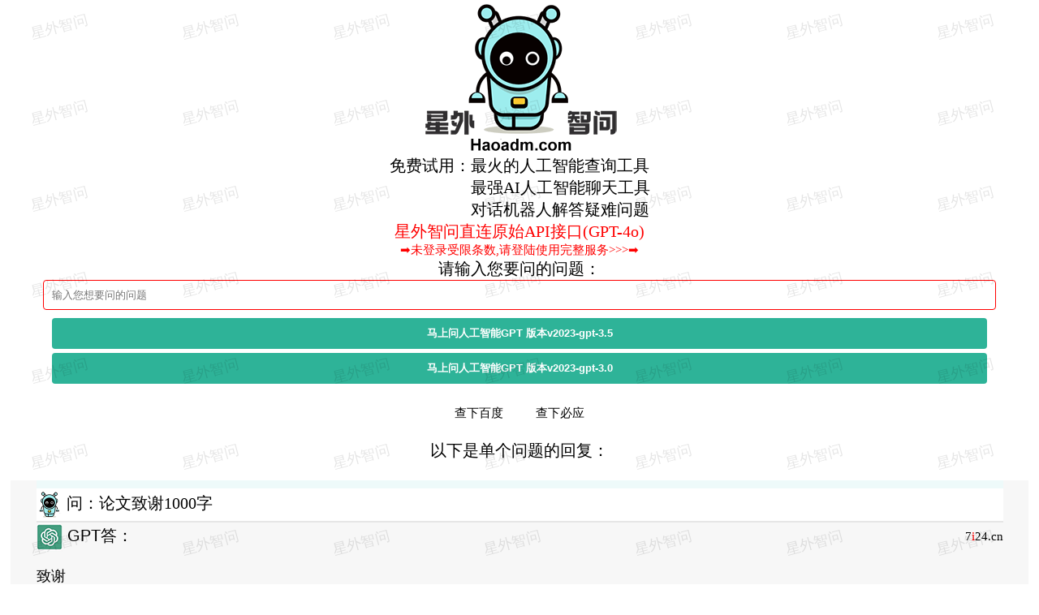

--- FILE ---
content_type: text/html; charset=UTF-8
request_url: https://haoadm.com/html/view.php?id=21589
body_size: 5773
content:
<!DOCTYPE HTML PUBLIC "-//W3C//DTD HTML 4.01 Transitional//EN"
"http://www.w3.org/TR/html4/loose.dtd">
<html>
<head>
<meta name="description" content="8v6.cn is an AI-powered language model developed by OpenAI, capable of generating human-like text based on context and past conversations.">
<meta name="description" content="欢迎来到ChatGPT， AI世界即将为您开启，ChatGPT采用新一代语言处理模型GPT-4o，它无所不知，无所不能，赶紧扫码体验吧，试下国产moss">
<meta name="description" content="ChatGPT在线，ChatGPT在线玩，ChatGPT手机版，手机版ChatGPT，ChatGPT安卓版，ChatGPT国内手机版，体验ChatGPT，国内怎么玩ChatGPT">
<meta http-equiv="Content-Type" content="text/html; charset=utf-8">
<meta name="viewport" content="width=device-width, initial-scale=1,maximum-scale=1.0,user-scalable=yes" />
<meta name="apple-mobile-web-app-capable" content="yes"/>
<meta name="apple-mobile-web-app-status-bar-style" content="default">
<meta name="screen-orientation" content="portrait">
<meta name="x5-orientation" content="portrait">
<title>星外智问--直连chatGPT4o接口--人工智能聊天机器人--模型：GPT4-o|GPT-4-Turbo|GPT-4|GPT-3.5-Turbo</title>
<style type="text/css">
<!--
p,body,br,td {  font-size: 15pt}
.p11 {  font-size: 11pt}
.p12 {  font-size: 12pt}
.p14 {  font-size: 14pt}
.p18 {  font-size: 15pt}
.lhbig { line-height:130%}
.style1 {color: #FF0000}
A:link { COLOR: #000000; TEXT-DECORATION: none}
A:visited {	COLOR: #000000; TEXT-DECORATION: none}
A:active { COLOR: red; TEXT-DECORATION: none}
A:hover { COLOR: red; TEXT-DECORATION: underline}
input {
font-size: 13px;
}

            .ask-input{
                width: 90%;
                border: 1px solid red;
                border-radius: 4px;
                padding: 10px;
                margin-bottom: 10px;
				
            }

            .btn-ask{
                width: 90%;
                background-color: #2eb398;
                padding: 10px 0;
                text-align: center;
                font-weight: bold;
                color: white;
                border: 0;
                border-radius: 4px;
				cursor:pointer;
            }
            .container{
                width: auto;
                margin: 0px auto;
            }
            body{
                margin: 0;
                padding: 0;
            }

.imgx{ max-width:100%; height:auto}
.imgx50{ max-width:50%; height:auto}

-->
</style>
<script>  
var gvalue=1;  
function showprogress(){  
 var progressExample = document.getElementById ('progressask');  
 document.getElementById ('progressask').style.display='';
     setInterval (function ()  
    {   
                 if(gvalue<180){  
                    gvalue++;  
                    progressExample.value =gvalue;    
					//showprogress(); 
                  }  
                 
      }, 1000);  
}  


function copy(tid){
			var text = document.getElementById(tid).innerHTML;
			//alert(text);
			copyTo(text); //把要复制的内容传入到copyTo方法
		}
		function copyTo(content){
			var oInput = document.createElement('textarea');//创建一个input
			oInput.value = content;   					//给要复制的内容赋值input的value
			document.body.appendChild(oInput);			//body中添加input
			oInput.select(); 							// 选择对象 .select()获取文本域中的内容
			document.execCommand("Copy"); 				// 执行浏览器复制命令
			oInput.style.display = 'none'				// 把input隐藏
			//alert('已成功复制到剪贴板');
		}

</script> 




</head>

<body>


<div align="center">
<div align="center">
<div align="center">
<a href="/"><img src="/img/logo256.png" width="256" height="191" border="0" align="middle"></a><br>
免费试用：最火的人工智能查询工具<br>
　　　　　最强AI人工智能聊天工具<br>
　　　　　对话机器人解答疑难问题<br>
<font color=red>星外智问直连原始API接口(GPT-4o)</font><br>
<a href=/vip/ class=p11><font color=red>➡️未登录受限条数,请登陆使用完整服务>>>➡️</font></a>  <br></div>

<style type="text/css">
<!--
.style1 {color: #FF0000}
.style2 {font-size: 12px}
.style3 {font-family: Arial, Helvetica, sans-serif}
-->
</style>
<div class="container">
  <form action="/api.php" method="post" name="formask" id="formask">
    请输入您要问的问题：
      <input name="askkey" id=askkey type="text" size="40" maxlength="300" class="ask-input" placeholder="输入您想要问的问题" autocomplete="off" value="">
	  <input type="submit" name="Submit2" id="Submit2" value="马上问人工智能GPT 版本v2023-gpt-3.5" class="btn-ask" onClick="this.value ='让我想一下哦，请耐心等候不要重复刷新...';this.disabled=true;document.formask.IsNew.value='yes';document.formask.Submit1.disabled=true;showprogress();document.formask.submit();">
<div style="min-height:5px"></div>
      <input type="submit" name="Submit1" id="Submit1" value="马上问人工智能GPT 版本v2023-gpt-3.0" class="btn-ask" onClick="this.value ='让我想一下哦，请耐心等候不要重复刷新...';this.disabled=true;document.formask.IsNew.value='no';document.formask.Submit2.disabled=true;showprogress();document.formask.submit();">

	  <input name="IsNew" id=IsNew type="hidden" value="yes">
    <br>
</form>
<progress value="0" max="180" id="progressask" style="display:none;"></progress>
  <br>
  <a href="#" target="_blank" onClick="this.href='https://www.baidu.com/s?wd='+document.getElementById ('askkey').value"  class="p11">查下百度</a>　　<a href="#" target="_blank" onClick="this.href='https://cn.bing.com/search?q='+document.getElementById ('askkey').value" class="p11">查下必应</a>
</div>
</div>

  <div align="center">
      <br>
      以下是单个问题的回复：<br>
      <br>
  </div>





<form name="form1" method="post" action="/sendmymes.php">
	<table width="98%"  border="0" align="center" cellpadding="0" cellspacing="0" bgcolor="#f7f7f7">
      <tr>
        <td><table width="95%" height="150" border="0" align="center" cellpadding="0" cellspacing="0" bgcolor="#EEFAFA">
            <tr valign="middle">
              <td valign="bottom"><table width="100%" border="0" cellpadding="0" cellspacing="0" bgcolor="#FFFFFF">
                  <tr align="center" valign="top">
                    <td height="10" align="left" valign="middle" bgcolor="#EEFAFA"></td>
                  </tr>
                  <tr align="center" valign="center" height="40">
                    <td height="" align="left" valign="middle"><img src="/img/logoask.png" width="32" height="32" align="absmiddle"> <a href="/html/view.php?id=21589">问：论文致谢1000字</a></td>
                  </tr>
              </table></td>
            </tr>
            <tr valign="middle">
              <td height="2" bgcolor="e6e6e6"></td>
            </tr>
            <tr valign="middle">
              <td height="" align="left" valign="top" bgcolor="f7f7f7" class="p14"><table width="100%" border="0" cellpadding="0" cellspacing="0" bgcolor="f7f7f7">
                  <tr align="center" valign="top">
                    <td width="45%" height="" align="left" valign="middle"><img src="/img/ans32.png" width="32" height="36" align="absmiddle"><span class="style3"> GPT</span>答：</td>
                    <td align="right" valign="middle" class="p11">                        7<span class="style1">i</span>24.cn
                                                </td>
                  </tr>
                </table>
                  <pre style="white-space: pre-wrap; word-wrap: break-word;font-family:华文黑体;font-size: 18px">致谢

在完成这篇论文的过程中，我要感谢许多人和组织。首先，我要感谢我的导师XXX教授。在整个研究过程中，他给予了我无微不至的指导和支持。他的悉心指导和严格要求使得我的研究工作能够顺利进行，并取得了一定的成果。同时，他还给予了我很多宝贵的建议和意见，在学术上对我的提升有着重要作用。

其次，我要感谢实验室里所有老师和同学们的支持与帮助。大家共同合作、相互交流，在科研上遇到问题时也总是能够得到大家耐心解答与指点。

此外，还需要特别感谢XXX公司提供了实验所需设备，并为我们提供了良好的实验环境。

另外，在此也特别感谢我的父母、家人以及朋友们对我的关心与支持。正是因为你们一直以来对我的鼓励与支持, 我才能坚定地走向科研之路, 在学业上取得一些成绩。

最后, 我想再次表达由衷地感激之情：没有你们无私奉献、默默付出, 我将无法完成这篇论文. 请接受我最诚挚地祝福: 愿你们幸福安康！<a name="info"></a></pre>
				  
				  
				  </td>
            </tr>
                        <tr valign="middle" class="p11" height="30">
              <td align="center" valign="bottom" class="p11"><input type="radio" name="star" value="1">
            一星　
              <input type="radio" name="star" value="2">
            二星　
            <input type="radio" name="star" value="3" checked>
            三星　
            <input type="radio" name="star" value="4">
            四星　
            <input type="radio" name="star" value="5">
            五星　 </td>
            </tr>
            <tr valign="middle" class="p11" height="30">
              <td align="center" valign="bottom" class="p11"><textarea name="info" cols="38" rows="2" id="info"></textarea>
                  <br>
                  互联网非法外之地，请不要输入不良内容<br>
                  <input type="submit" name="Submit" value="吐槽一下">
                  <input type="hidden" name="PHPSESSID" value="g4qdm3te21pgr7il8a5tsiufhh">
                  <input type="hidden" name="id" value="21589"></td>
            </tr>
            <tr valign="middle" class="p11" height="30">
              <td align="center" valign="bottom" class="p11">　<a href="https://www.baidu.com/s?wd=论文致谢1000字" target="_blank" class="p11">查下百度</a>　<a href="https://cn.bing.com/search?q=论文致谢1000字" target="_blank"  class="p11">查下必应</a>　2024-07-12 22:14:53			  

			
			  
			  
			  </td>
            </tr>
            <tr valign="middle">
              <td height="5" align="left"></td>
            </tr>
        </table></td>
      </tr>
    </table></form>
	<br>






<hr style="width:95%;height:1px;">

<div align="center"><br>

<a href="/">chatGPT中国版--<a href="https://8v6.cn">星外智问</a>--<a href="https://8v6.cn">8<span class="style1">v</span>6.CN</a><br>
当前运行网址：<font face="Arial, Helvetica, sans-serif"><a href="https://8v6.cn">haoadm.com</a></font><br>客服微信：xwgdd_com　<a href="/8v6.cn.apk">APP下载</a>　<a href="/html/howto.php" target="_blank">怎么问</a>　<a href="/html/howto2.php" target="_blank">识别真假GPT4</a>　<a href="/html/howto3.php" target="_blank">使用GPT赚钱</a>　<a href="/logout.php">退出登陆</a><br>
<br><br>
</div>

<script src="/js/watermark.js"></script>

<script>
!function(p){"use strict";!function(t){var s=window,e=document,i=p,c="".concat("https:"===e.location.protocol?"https://":"http://","sdk.51.la/js-sdk-pro.min.js"),n=e.createElement("script"),r=e.getElementsByTagName("script")[0];n.type="text/javascript",n.setAttribute("charset","UTF-8"),n.async=!0,n.src=c,n.id="LA_COLLECT",i.d=n;var o=function(){s.LA.ids.push(i)};s.LA?s.LA.ids&&o():(s.LA=p,s.LA.ids=[],o()),r.parentNode.insertBefore(n,r)}()}({id:"K3rAaT4woK9nGjX7",ck:"K3rAaT4woK9nGjX7"});
</script>



</body>
</html>

--- FILE ---
content_type: application/javascript
request_url: https://haoadm.com/js/watermark.js
body_size: 1682
content:
watermark({ watermark_txt: "星外智问" })//传入动态水印内容  我这里是从Session中拿出当前用户账号和所属部门
function watermark(settings) {
//默认设置
var defaultSettings={
    watermark_txt:"text",
    watermark_x:20,//水印起始位置x轴坐标
    watermark_y:20,//水印起始位置Y轴坐标
    watermark_rows:40,//水印行数
    watermark_cols:20,//水印列数
    watermark_x_space:55,//水印x轴间隔
    watermark_y_space:20,//水印y轴间隔
    watermark_color:'#000000',//水印字体颜色
    watermark_alpha:0.1,//水印透明度
    watermark_fontsize:'18px',//水印字体大小
    watermark_font:'微软雅黑',//水印字体
    watermark_width:120,//水印宽度
    watermark_height:80,//水印长度
    watermark_angle:15//水印倾斜度数
};
//采用配置项替换默认值，作用类似jquery.extend
if(arguments.length===1&&typeof arguments[0] ==="object" )
{
    var src=arguments[0]||{};
    for(key in src)
    {
        if(src[key]&&defaultSettings[key]&&src[key]===defaultSettings[key])
            continue;
        else if(src[key])
            defaultSettings[key]=src[key];
    }
}

var oTemp = document.createDocumentFragment();

//获取页面最大宽度
var page_width = Math.max(document.body.scrollWidth,document.body.clientWidth)-20;
//获取页面最大长度
var page_height = Math.max(document.body.scrollHeight,document.body.clientHeight);

//如果将水印列数设置为0，或水印列数设置过大，超过页面最大宽度，则重新计算水印列数和水印x轴间隔
if (defaultSettings.watermark_cols == 0 || (parseInt(defaultSettings.watermark_x + defaultSettings.watermark_width *defaultSettings.watermark_cols + defaultSettings.watermark_x_space * (defaultSettings.watermark_cols - 1)) > page_width)) {
    defaultSettings.watermark_cols = parseInt((page_width - defaultSettings.watermark_x + defaultSettings.watermark_x_space) / (defaultSettings.watermark_width + defaultSettings.watermark_x_space));
    defaultSettings.watermark_x_space = parseInt((page_width - defaultSettings.watermark_x - defaultSettings.watermark_width * defaultSettings.watermark_cols) / (defaultSettings.watermark_cols - 1));
}
//如果将水印行数设置为0，或水印行数设置过大，超过页面最大长度，则重新计算水印行数和水印y轴间隔
if (defaultSettings.watermark_rows == 0 ||(parseInt(defaultSettings.watermark_y + defaultSettings.watermark_height * defaultSettings.watermark_rows + defaultSettings.watermark_y_space * (defaultSettings.watermark_rows - 1)) > page_height)) {
    defaultSettings.watermark_rows = parseInt((defaultSettings.watermark_y_space + page_height - defaultSettings.watermark_y) / (defaultSettings.watermark_height + defaultSettings.watermark_y_space));
    defaultSettings.watermark_y_space = parseInt((page_height - defaultSettings.watermark_y - defaultSettings.watermark_height * defaultSettings.watermark_rows) / (defaultSettings.watermark_rows - 1));
}
var x;
var y;
for (var i = 0; i < defaultSettings.watermark_rows; i++) {
    y = defaultSettings.watermark_y + (defaultSettings.watermark_y_space + defaultSettings.watermark_height) * i;
    for (var j = 0; j < defaultSettings.watermark_cols; j++) {
        x = defaultSettings.watermark_x + (defaultSettings.watermark_width + defaultSettings.watermark_x_space) * j;

        var mask_div = document.createElement('div');
        mask_div.id = 'mask_div' + i + j;
        mask_div.appendChild(document.createTextNode(defaultSettings.watermark_txt));
        //设置水印div倾斜显示
        mask_div.style.webkitTransform = "rotate(-" + defaultSettings.watermark_angle + "deg)";
        mask_div.style.MozTransform = "rotate(-" + defaultSettings.watermark_angle + "deg)";
        mask_div.style.msTransform = "rotate(-" + defaultSettings.watermark_angle + "deg)";
        mask_div.style.OTransform = "rotate(-" + defaultSettings.watermark_angle + "deg)";
        mask_div.style.transform = "rotate(-" + defaultSettings.watermark_angle + "deg)";
        mask_div.style.visibility = "";
        mask_div.style.position = "absolute";
        mask_div.style.left = x + 'px';
        mask_div.style.top = y + 'px';
        mask_div.style.overflow = "hidden";
        mask_div.style.zIndex = "9999";
        //mask_div.style.border="solid #eee 1px";
        mask_div.style.opacity = defaultSettings.watermark_alpha;
        mask_div.style.fontSize = defaultSettings.watermark_fontsize;
        mask_div.style.fontFamily = defaultSettings.watermark_font;
        mask_div.style.color = defaultSettings.watermark_color;
        mask_div.style.textAlign = "center";
        mask_div.style.width = defaultSettings.watermark_width + 'px';
        mask_div.style.height = defaultSettings.watermark_height + 'px';
        mask_div.style.display = "block";
		mask_div.style.pointerEvents  = "none";
        oTemp.appendChild(mask_div);
    };
};
document.body.appendChild(oTemp);
}